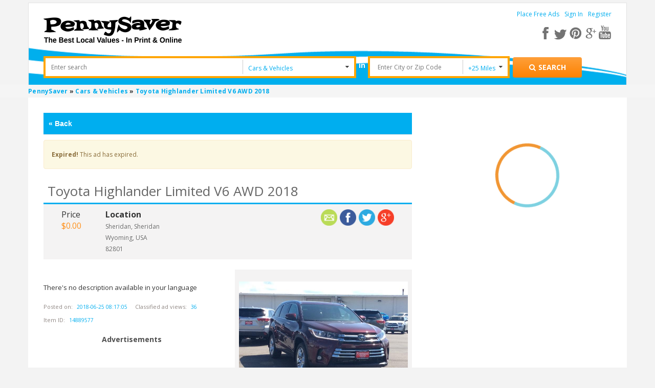

--- FILE ---
content_type: text/html; charset=utf-8
request_url: https://www.google.com/recaptcha/api2/aframe
body_size: -85
content:
<!DOCTYPE HTML><html><head><meta http-equiv="content-type" content="text/html; charset=UTF-8"></head><body><script nonce="AJdGJb0RG0FmKqPDL0Sdsg">/** Anti-fraud and anti-abuse applications only. See google.com/recaptcha */ try{var clients={'sodar':'https://pagead2.googlesyndication.com/pagead/sodar?'};window.addEventListener("message",function(a){try{if(a.source===window.parent){var b=JSON.parse(a.data);var c=clients[b['id']];if(c){var d=document.createElement('img');d.src=c+b['params']+'&rc='+(localStorage.getItem("rc::a")?sessionStorage.getItem("rc::b"):"");window.document.body.appendChild(d);sessionStorage.setItem("rc::e",parseInt(sessionStorage.getItem("rc::e")||0)+1);localStorage.setItem("rc::h",'1768592318268');}}}catch(b){}});window.parent.postMessage("_grecaptcha_ready", "*");}catch(b){}</script></body></html>